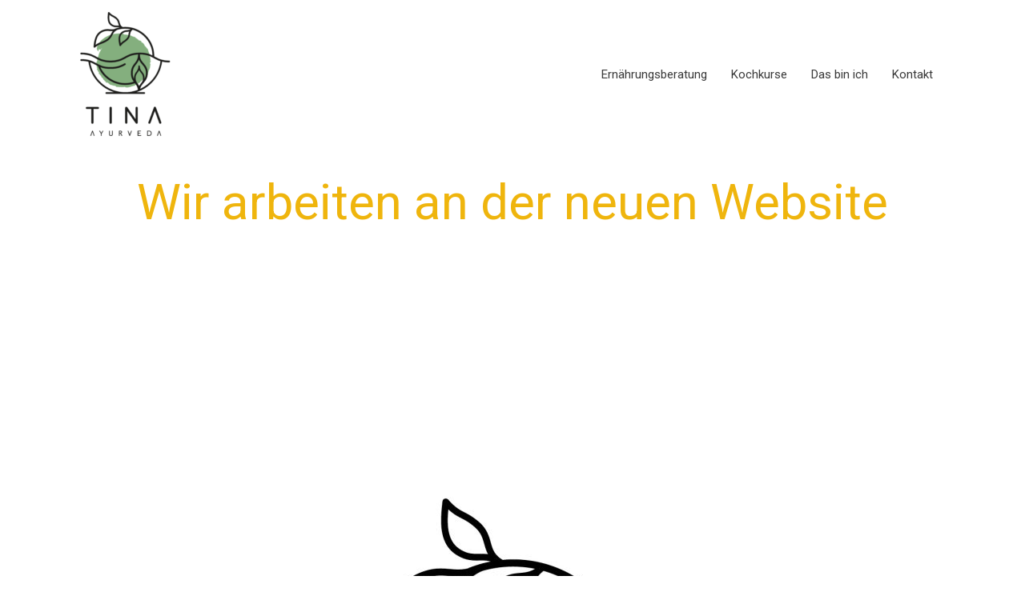

--- FILE ---
content_type: text/css
request_url: http://tina-ayurveda.com/wp-content/uploads/elementor/css/post-60.css?ver=1674806525
body_size: 1581
content:
.elementor-kit-60{--e-global-color-primary:#6EC1E4;--e-global-color-secondary:#54595F;--e-global-color-text:#7A7A7A;--e-global-color-accent:#61CE70;--e-global-color-121e8b5a:#4054B2;--e-global-color-346c3061:#23A455;--e-global-color-773e9eb1:#000;--e-global-color-378916c3:#FFF;--e-global-color-3bccbb7a:#020101;--e-global-color-7a73238d:#EFB50D;--e-global-color-3d0a82de:#556015;--e-global-color-14b0b1f6:#100030;--e-global-color-3f103420:#015517;--e-global-color-39114fa3:RGBA(21, 34, 9, 0.12549019607843137);--e-global-color-12f0873a:#009BB3;--e-global-color-71341c24:#98D1CB;--e-global-color-4f141a08:#84AF7E;--e-global-color-65d1612:#968329;--e-global-color-7b45356:#FBBA00;--e-global-color-221f7d52:RGBA(21, 34, 9, 0.07);--e-global-typography-primary-font-family:"Roboto";--e-global-typography-primary-font-weight:600;--e-global-typography-secondary-font-family:"Roboto Slab";--e-global-typography-secondary-font-weight:400;--e-global-typography-text-font-family:"Roboto";--e-global-typography-text-font-weight:400;--e-global-typography-accent-font-family:"Roboto";--e-global-typography-accent-font-weight:500;}.elementor-section.elementor-section-boxed > .elementor-container{max-width:1980px;}.e-con{--container-max-width:1980px;}{}h1.entry-title{display:var(--page-title-display);}@media(max-width:1024px){.elementor-section.elementor-section-boxed > .elementor-container{max-width:1024px;}.e-con{--container-max-width:1024px;}}@media(max-width:767px){.elementor-section.elementor-section-boxed > .elementor-container{max-width:767px;}.e-con{--container-max-width:767px;}}

--- FILE ---
content_type: text/css
request_url: http://tina-ayurveda.com/wp-content/uploads/elementor/css/post-113.css?ver=1675720334
body_size: 108
content:
.elementor-113 .elementor-element.elementor-element-1d9256d{text-align:center;color:#EFB50D;font-size:62px;}